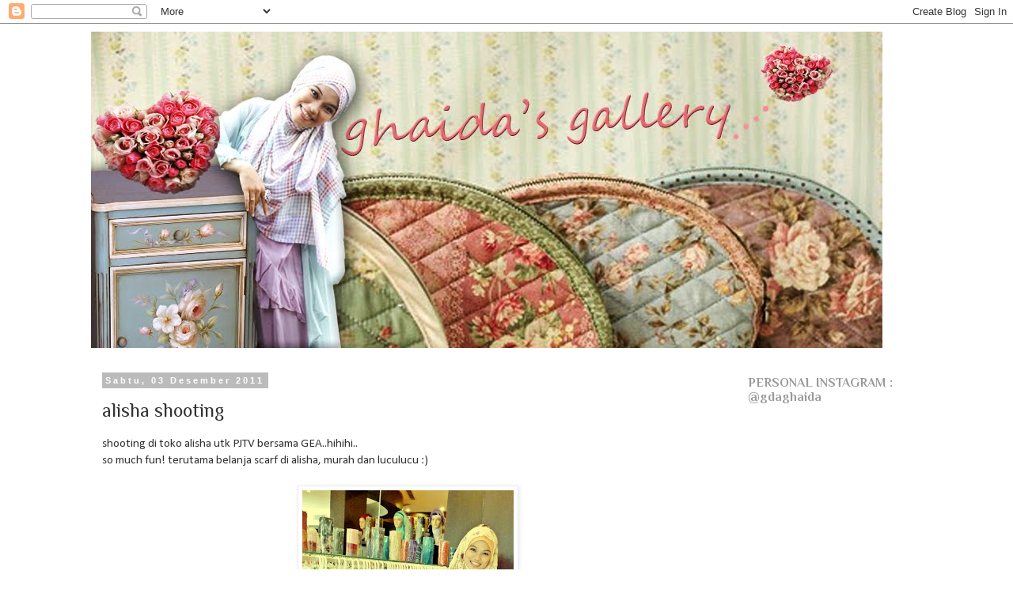

--- FILE ---
content_type: text/html; charset=UTF-8
request_url: https://gdagallery.blogspot.com/b/stats?style=WHITE_TRANSPARENT&timeRange=ALL_TIME&token=APq4FmDSmMKPlV0wrTFt7Zr8iCgG5-10AHg8GLlb454WdkImGJhXkGn9dbwNaDfI13GRMkLOpNaRSY400Y966jLiQWVj_9lhfA
body_size: -16
content:
{"total":3888212,"sparklineOptions":{"backgroundColor":{"fillOpacity":0.1,"fill":"#ffffff"},"series":[{"areaOpacity":0.3,"color":"#fff"}]},"sparklineData":[[0,14],[1,18],[2,17],[3,24],[4,38],[5,75],[6,57],[7,18],[8,53],[9,38],[10,54],[11,38],[12,32],[13,23],[14,45],[15,45],[16,71],[17,51],[18,46],[19,72],[20,58],[21,17],[22,10],[23,11],[24,11],[25,7],[26,17],[27,9],[28,95],[29,22]],"nextTickMs":1200000}